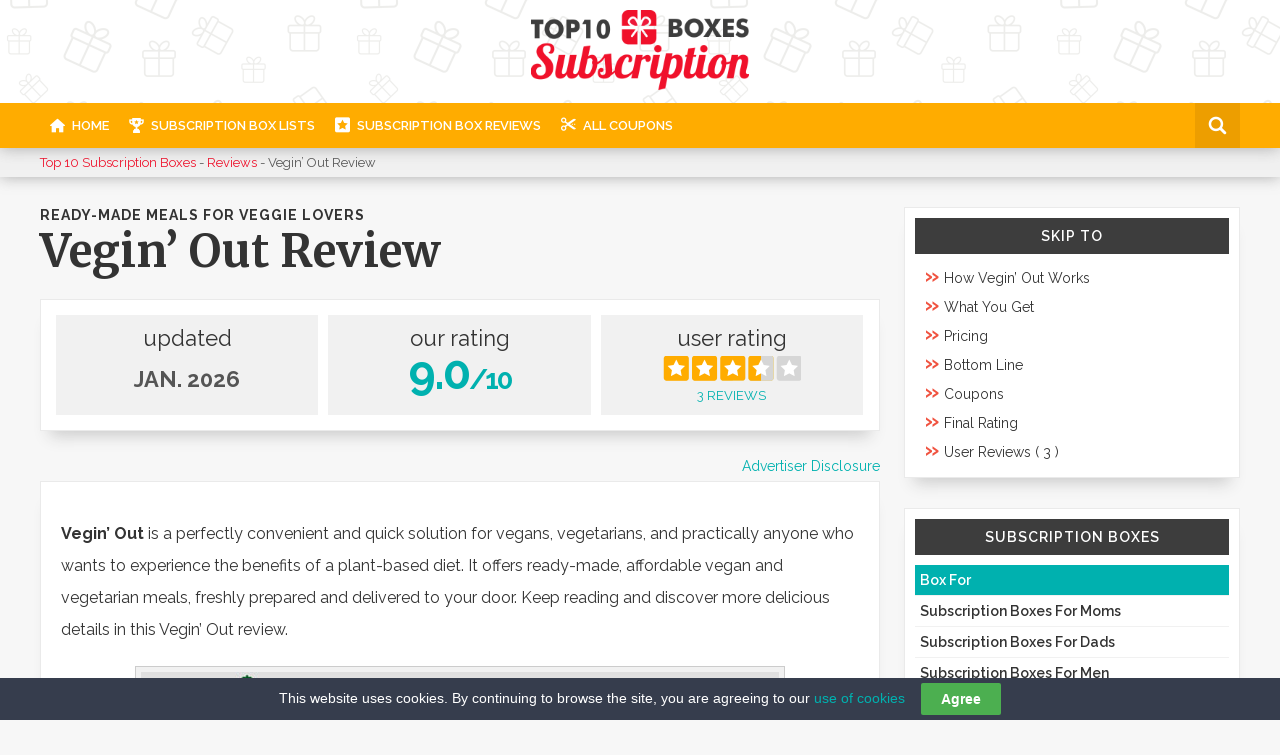

--- FILE ---
content_type: text/html; charset=UTF-8
request_url: https://www.top10subscriptionboxes.com/reviews/vegin-out-review/
body_size: 17952
content:
<!doctype html><html lang="en"><head><meta charset="UTF-8"><script data-cfasync="false" id="ao_optimized_gfonts_config">WebFontConfig={google:{families:["Merriweather:400,700","Raleway:400,600,700"] },classes:false, events:false, timeout:1500};</script><link rel="alternate" href="https://www.top10subscriptionboxes.com/reviews/vegin-out-review/" hreflang="x-default" /><meta name="viewport" content="width=device-width, initial-scale=1"><title> Vegin&#8217; Out Review (UPDATED Jan. 2026)</title>  <script defer src="[data-uri]"></script> <meta name="fo-verify" content="ac06a3ca-7112-408d-8b15-7a022eea4840"><meta name="p:domain_verify" content="62bd63bfd98a4aa9aa76035528924e55"/> <script defer src="[data-uri]"></script> <noscript></noscript> <script type='application/ld+json'>{
"@context":"https://schema.org",
"@type":"WebSite",
"url":"https://www.top10subscriptionboxes.com/",
"name":"Top 10 Subscription Boxes",
"description":"Top 10 Subscription Boxes is a smart shopper’s haven. Discover the best subscription boxes on the market and enjoy great convenience and the best prices!",
"potentialAction" : {
"@type" : "SearchAction",
"target" : "https://www.top10subscriptionboxes.com/?s={search_term}",
"query-input" : "required name=search_term"
}
}</script> <script type='application/ld+json'>{
"@context":"https://schema.org",
"@type":"Organization",
"url":"https://www.top10subscriptionboxes.com/",
"name":"Top 10 Subscription Boxes",
"sameAs":[ "https://www.facebook.com/Top-10-Subscription-Boxes-119624988706083/", "https://www.pinterest.com/top10subscriptionboxes/boards/"],
"logo":"https://www.top10subscriptionboxes.com/wp-content/uploads/2017/09/top10subcriptionboxeslogo.png"
}</script> <meta name='robots' content='max-image-preview:large' /><link rel='dns-prefetch' href='//ajax.googleapis.com' /><link href='https://fonts.gstatic.com' crossorigin='anonymous' rel='preconnect' /><link href='https://ajax.googleapis.com' rel='preconnect' /><link href='https://fonts.googleapis.com' rel='preconnect' /><link rel='stylesheet' id='wp-block-library-css'  href='https://www.top10subscriptionboxes.com/wp-includes/css/dist/block-library/style.min.css' type='text/css' media='all' /><link rel='stylesheet' id='cookie-law-bar-css-css'  href='https://www.top10subscriptionboxes.com/wp-content/cache/autoptimize/css/autoptimize_single_01db4a15cb566022a9b6cf7a2f0e6e91.css' type='text/css' media='all' /><link rel='stylesheet' id='style-css'  href='https://www.top10subscriptionboxes.com/wp-content/cache/autoptimize/css/autoptimize_single_5db425a4ec5792fde7e081bddae3bd56.css' type='text/css' media='all' /> <script src="https://ajax.googleapis.com/ajax/libs/jquery/1/jquery.min.js" defer="defer" type="text/javascript"></script> <script defer type='text/javascript' src='https://www.top10subscriptionboxes.com/wp-content/cache/autoptimize/js/autoptimize_single_297ece1ef6531474ade1f48e8f57bd39.js' id='cookie-law-bar-js-js'></script> <script defer id="custom-script-js-extra" src="[data-uri]"></script> <script defer type='text/javascript' src='https://www.top10subscriptionboxes.com/wp-content/cache/autoptimize/js/autoptimize_single_b272dd82727cba545c1abb421ddcac05.js' id='custom-script-js'></script> <script src="https://ajax.googleapis.com/ajax/libs/webfont/1.6.26/webfont.js" defer="defer" type="text/javascript"></script> <link rel="https://api.w.org/" href="https://www.top10subscriptionboxes.com/wp-json/" /><link rel="canonical" href="https://www.top10subscriptionboxes.com/reviews/vegin-out-review/" /><link rel='shortlink' href='https://www.top10subscriptionboxes.com/?p=139' /><link rel="alternate" type="application/json+oembed" href="https://www.top10subscriptionboxes.com/wp-json/oembed/1.0/embed?url=https%3A%2F%2Fwww.top10subscriptionboxes.com%2Freviews%2Fvegin-out-review%2F" /><link rel="alternate" type="text/xml+oembed" href="https://www.top10subscriptionboxes.com/wp-json/oembed/1.0/embed?url=https%3A%2F%2Fwww.top10subscriptionboxes.com%2Freviews%2Fvegin-out-review%2F&#038;format=xml" />  <script defer src="https://www.googletagmanager.com/gtag/js?id=G-NCWRTH2MRW"></script> <script defer src="[data-uri]"></script><link rel="apple-touch-icon" sizes="180x180" href="https://www.top10subscriptionboxes.com/wp-content/themes/subscription-boxes/images/icons/apple-touch-icon.png"><link rel="icon" type="image/png" sizes="32x32" href="https://www.top10subscriptionboxes.com/wp-content/themes/subscription-boxes/images/icons/favicon-32x32.png"><link rel="icon" type="image/png" sizes="16x16" href="https://www.top10subscriptionboxes.com/wp-content/themes/subscription-boxes/images/icons/favicon-16x16.png"><link rel="manifest" href="https://www.top10subscriptionboxes.com/wp-content/themes/subscription-boxes/images/icons/manifest.json"><link rel="mask-icon" href="https://www.top10subscriptionboxes.com/wp-content/themes/subscription-boxes/images/icons/safari-pinned-tab.svg" color="#ee3c35"><link rel="shortcut icon" href="https://www.top10subscriptionboxes.com/wp-content/themes/subscription-boxes/images/icons/favicon.ico"><meta name="msapplication-config" content="https://www.top10subscriptionboxes.com/wp-content/themes/subscription-boxes/images/icons/browserconfig.xml"><meta name="theme-color" content="#ffffff"><script data-cfasync="false" id="ao_optimized_gfonts_webfontloader">(function() {var wf = document.createElement('script');wf.src='https://ajax.googleapis.com/ajax/libs/webfont/1/webfont.js';wf.type='text/javascript';wf.async='true';var s=document.getElementsByTagName('script')[0];s.parentNode.insertBefore(wf, s);})();</script></head><body class="reviews-template-default single single-reviews postid-139"> <input type="hidden" id="hidLocation" value="http://top.top10subscriptionboxes.com/"/> <noscript><iframe src="https://www.googletagmanager.com/ns.html?id=GTM-P7ZFZ7H"
height="0" width="0" style="display:none;visibility:hidden"></iframe></noscript><div id="page"><div id="mobmenu"><nav class="menu-mobile-menu-container"><ul id="mobile-menu" class="menu notlist"><li id="menu-item-720" class="mobmenuclose menu-item menu-item-type-custom menu-item-object-custom menu-item-720"><a href="#">Close Menu</a></li><li id="menu-item-18" class="mhome menu-item menu-item-type-custom menu-item-object-custom menu-item-home menu-item-18"><a href="https://www.top10subscriptionboxes.com/">Home</a></li><li id="menu-item-419" class="mranking menu-item menu-item-type-post_type_archive menu-item-object-rankings menu-item-419"><a href="https://www.top10subscriptionboxes.com/rankings/">Subscription Box Lists</a></li><li id="menu-item-418" class="mreviews menu-item menu-item-type-post_type_archive menu-item-object-reviews menu-item-418"><a href="https://www.top10subscriptionboxes.com/reviews/">Subscription Box Reviews</a></li></ul></nav></div><div id="sitewrap"><header><div class="wrapper"> <a id="logo" href="https://www.top10subscriptionboxes.com" title="Top 10 Subscription Boxes"> <img src="https://www.top10subscriptionboxes.com/wp-content/uploads/2017/09/top10subcriptionboxeslogo.png" alt="Top 10 Subscription Boxes" /> </a></div><nav id="menu-full"><div class="wrapper"> <a href="#" class="mobbutton">MENU</a><nav itemscope itemtype="http://schema.org/SiteNavigationElement"><ul id="main-menu" class="menu notlist left"><li id="menu-item-17" class="mhome menu-item menu-item-type-custom menu-item-object-custom menu-item-home menu-item-17"><a href="https://www.top10subscriptionboxes.com/" itemprop="url"><span itemprop="name">Home</span></a></li><li id="menu-item-411" class="mranking menu-item menu-item-type-post_type_archive menu-item-object-rankings menu-item-411"><a href="https://www.top10subscriptionboxes.com/rankings/" itemprop="url"><span itemprop="name">Subscription Box Lists</span></a></li><li id="menu-item-412" class="mreviews menu-item menu-item-type-post_type_archive menu-item-object-reviews menu-item-412"><a href="https://www.top10subscriptionboxes.com/reviews/" itemprop="url"><span itemprop="name">Subscription Box Reviews</span></a></li><li id="menu-item-697" class="mcoupons menu-item menu-item-type-post_type_archive menu-item-object-coupons menu-item-697"><a href="https://www.top10subscriptionboxes.com/coupons/" itemprop="url"><span itemprop="name">All Coupons</span></a></li></ul></nav><div id="socialwrap"></div><div id="search-wrap"><div id="searchbutton"></div><div id="search-form"><form method="get" id="searchform" action="https://www.top10subscriptionboxes.com/"><meta itemprop="target" content="https://www.top10mealdeliveryservices.com/?s={s}"/> <input type="text" id="s" value="Search..." required name="s"  onfocus='if (this.value == "Search...") { this.value = ""; }' onblur='if (this.value == "") { this.value = "Search..."; }' /> <input type="submit" id="searchsubmit" value="Search" /></form></div></div></div></nav></header><div class="breadcrumbs" typeof="BreadcrumbList" vocab="http://schema.org/"><div class="breadcrumbs-inner"><div class="wrapper"> <span property="itemListElement" typeof="ListItem"><a property="item" typeof="WebPage" title="Go to Top 10 Subscription Boxes." href="https://www.top10subscriptionboxes.com" class="home"><span property="name">Top 10 Subscription Boxes</span></a><meta property="position" content="1"></span> - <span property="itemListElement" typeof="ListItem"><a property="item" typeof="WebPage" title="Go to Reviews." href="https://www.top10subscriptionboxes.com/reviews/" class="archive post-reviews-archive"><span property="name">Reviews</span></a><meta property="position" content="2"></span> - <span class="post post-reviews current-item">Vegin&#8217; Out Review</span></div></div></div><div class="clearfix"><div class="wrapper"><main class="offer1" itemscope itemtype="http://schema.org/Review"> <a name="index"></a><article class="offer1"><div id="header"><div id="single-catchline">Ready-Made Meals For Veggie Lovers</div><h1 class="post-title"> <span>Vegin&#8217; Out Review <small>- UPDATED Jan 2026</small></span></h1><div id="reviewintro"><div class="introbox" id="introprice"><div class="introbox-inner"><div class="listprice"><div class="listratingtext">UPDATED</div><div class="introupdated"><span>Jan. 2026</span></div></div></div></div><div class="introbox" id="introourrating"><div class="introbox-inner"><div class="listratingtext">OUR RATING</div><div class="ourrating">9.0<small>/10</small></div></div></div><div class="introbox" id="introuserrating"><div class="introbox-inner"><div class="listratingtext">USER RATING</div><div class="listratingstars"><a href="#subur"><div class="ratingstars" id="stars-35"></div></a></div><div class="listratingrevnum"><a href="#subur">3 Reviews</a></div></div></div></div><div id="disclosure"><div id="disclosurelink">Advertiser Disclosure</div><div id="disclosuretext"> Top10SubscriptionBoxes.com is an independent website supported by referral fees of certain sites ranked on this site. Our site receives compensation from some of the subscription box sites whose products we present here. Compensation we receive impacts the ranking of the products. Other factors such as quality of the products, our own opinions etc. may impact the ranking as well. Top10SubscriptionBoxes cannot and does not present information about every subscription box available for purchase. <a href="#" class="close">Close</a></div></div></div><div class="srsection"><div itemprop="reviewBody"><p><strong>Vegin’ Out</strong> is a perfectly convenient and quick solution for vegans, vegetarians, and practically anyone who wants to experience the benefits of a plant-based diet. It offers ready-made, affordable vegan and vegetarian meals, freshly prepared and delivered to your door. Keep reading and discover more delicious details in this Vegin’ Out review.</p><div class="figure"><img loading="lazy" class="aligncenter size-full wp-image-143" src="https://www.top10subscriptionboxes.com/wp-content/uploads/2017/05/Vegin-Out-Homepage.jpg" alt="Vegin' Out Homepage" width="650" height="313" srcset="https://www.top10subscriptionboxes.com/wp-content/uploads/2017/05/Vegin-Out-Homepage.jpg 650w, https://www.top10subscriptionboxes.com/wp-content/uploads/2017/05/Vegin-Out-Homepage-300x144.jpg 300w" sizes="(max-width: 650px) 100vw, 650px" /></div><p><div class="visitouter clearfix"><div class="visitsite"><a href="https://www.top10subscriptionboxes.com/visit/vegin-out/?lpid=139" target="_blank" rel="nofollow sponsored" class="button visit outbound" data-offer="Vegin' Out" data-loc="incontent-button"><span class="outbound" data-offer="Vegin' Out" data-loc="incontent-button">Visit Website</span></a></div></div></p> <a class='incanc' name="sub1"></a><h2>How Vegin’ Out Works</h2><p>Vegin’ Out delivers professionally cooked vegan meals to your home or office every week. All you need to do is decide how many meals you want to receive (a single or a double order) and check if you like all the dishes on the current menu. If there is a dish you do not particularly like, you can remove it from your order and substitute it with another dish. Once you make your choice, all you have to do is wait for your delicious veggie-packed meals to arrive.</p><p><strong><img loading="lazy" class="alignleft size-medium wp-image-146" src="https://www.top10subscriptionboxes.com/wp-content/uploads/2017/05/How-Vegin-Out-Works-300x187.jpg" alt="How Vegin’ Out Works" width="300" height="187" /></strong></p><p><strong>Subscribing to Vegin’ Out is free</strong> – you only pay for your weekly deliveries of delicious vegan dishes. If you want to cancel your order, you should do so before 8 a.m. on Sunday before your Monday delivery in order to receive a full refund. For cancellations made after that time, you can only receive a 50% refund.</p><p>Vegin’ Out meals come with a satisfaction guarantee. If you are not satisfied with your order, you should notify the company up to <strong>2 days after you have received your food</strong> (Wednesday at noon) and you can get a full refund or a meal replacement.<strong>        </strong></p><p>If you need help or want to get a better grasp of how Vegin’ Out works, you can check out the comprehensive FAQ section. If this does not help you get the answers you need, you can get in touch with the Vegin’ Out staff by filling out a form in the Contact section of the website. The company also accepts orders via phone.</p> <a class='incanc' name="sub2"></a><h2>What Makes Vegin’ Out Different<strong><br /> </strong></h2><p><strong>Vegin’ Out</strong> is one of the rare 100% vegan meal delivery services currently on the market. It uses nothing but the freshest ingredients available, organic whenever possible <strong>(85% on average)</strong>. No eggs, dairy, meat, honey, and calcium caseinate are ever used when making the dishes. The meals are cooked by a professional chef, allowing you to enjoy restaurant-grade meals in the comfort of your own home.</p><p>You can customize your box by replacing one meal for another one available on the current menu or stating your wishes in the special request box while ordering. You can ask the chef to exclude certain ingredients you wish to avoid or request a gluten-free, soy-free or nut-free version of a menu item.</p><div class="figure"><img loading="lazy" class="aligncenter size-full wp-image-144" src="https://www.top10subscriptionboxes.com/wp-content/uploads/2017/05/What-Makes-Vegin-Out-Different.jpg" alt="What Makes Vegin’ Out Different " width="650" height="434" srcset="https://www.top10subscriptionboxes.com/wp-content/uploads/2017/05/What-Makes-Vegin-Out-Different.jpg 650w, https://www.top10subscriptionboxes.com/wp-content/uploads/2017/05/What-Makes-Vegin-Out-Different-300x200.jpg 300w, https://www.top10subscriptionboxes.com/wp-content/uploads/2017/05/What-Makes-Vegin-Out-Different-420x280.jpg 420w, https://www.top10subscriptionboxes.com/wp-content/uploads/2017/05/What-Makes-Vegin-Out-Different-240x160.jpg 240w" sizes="(max-width: 650px) 100vw, 650px" /></div><p>Vegin’ Out strives to provide you with maximum variety, so you never get tired of its offer. The menus are repeated once every 8 weeks, so if you order from this company every week, you eat the same meals only 6 times per year.</p><p>If you are wondering whether Vegin’ Out can help you shed some extra pounds, the answer is maybe. While it does not offer a specialized, certified weight loss program, if you only eat Vegin’ Out meals, one portion per meal, and steer clear of any unhealthy snacks, chances are that you are going to lose some weight. However, there is more to weight loss than just a healthy diet and you should also try to work out regularly for better results.</p><p>If you like what Vegin’ Out offers and want to share the news, you can refer a friend. If your friends state that you referred them and order from Vegin’ Out, you can get a <strong>$25 discount</strong> on your next order. This discount applies for every successful referral.</p><p><div class="visitouter clearfix"><div class="visitsite"><a href="https://www.top10subscriptionboxes.com/visit/vegin-out/?lpid=139" target="_blank" rel="nofollow sponsored" class="button visit outbound" data-offer="Vegin' Out" data-loc="incontent-button"><span class="outbound" data-offer="Vegin' Out" data-loc="incontent-button">Visit Website</span></a></div></div></p> <a class='incanc' name="sub3"></a><h2>What You Get</h2><p>A single weekly delivery from Vegin’ Out contains three 24 oz vegetarian vegan entrées, four 16 oz vegetarian vegan side dishes, one 32 oz vegetarian vegan soup, and 5 vegan cookies. If you want more food, you can opt for a double order (twice as much of everything) or order additional vegan entrées, sides, cookies, and salad dressings. Double orders can help you save around <strong>10% on your deliveries.</strong></p> <a class='incanc' name="sub4"></a><h2>Gift Options<strong><br /> </strong></h2><p>Vegin’ Out allows you to purchase instant gifts for the veggie lovers in your life. You can send gift certificates that can be exchanged for single or double weekly vegan meal orders. You can send someone a birthday, celebration, Christmas or just because gift certificate.</p><p>For deliveries in Los Angeles, the price of a single order gift is <strong>$127.99</strong> and a double order gift costs <strong>$234.99</strong>. For deliveries in Southern and Northern California, the prices are <strong>$145.99</strong> for a single order and <strong>$269.99</strong> for a double order. Out-of-state, nationwide deliveries cost <strong>$189.99</strong> for a single order and <strong>$360.98</strong> for a double order. Gift certificates are not refundable.</p><p><div class="visitouter clearfix"><div class="visitsite"><a href="https://www.top10subscriptionboxes.com/visit/vegin-out/?lpid=139" target="_blank" rel="nofollow sponsored" class="button visit outbound" data-offer="Vegin' Out" data-loc="incontent-button"><span class="outbound" data-offer="Vegin' Out" data-loc="incontent-button">Visit Website</span></a></div></div></p> <a class='incanc' name="sub5"></a><h2>Pricing</h2><p>With Vegin’ Out, there are no hidden costs and the company is completely transparent when it comes to pricing. The price of your weekly delivery depends on your location.</p><p>Single orders cost<strong> $127.99</strong> for deliveries in LA, <strong>$145.99</strong> for Southern California, and<strong> $189.99</strong> for Northern California and nationwide shipping. Double orders cost <strong>$234.99</strong> for deliveries in LA,<strong> $259.99</strong> for Southern California, and <strong>$360.98</strong> for deliveries within Northern California and nationwide. An additional vegetarian vegan entrée costs <strong>$13</strong>, additional vegetarian vegan sides cost <strong>$11</strong> each, vegan cookies cost $ per bag while additional salad dressings cost $0.50 each. All costs are included in the prices listed above.</p><div class="figure"><img loading="lazy" class="aligncenter size-full wp-image-145" src="https://www.top10subscriptionboxes.com/wp-content/uploads/2017/05/Vegin-Out-Pricing.jpg" alt="Vegin Out Pricing" width="650" height="291" srcset="https://www.top10subscriptionboxes.com/wp-content/uploads/2017/05/Vegin-Out-Pricing.jpg 650w, https://www.top10subscriptionboxes.com/wp-content/uploads/2017/05/Vegin-Out-Pricing-300x134.jpg 300w" sizes="(max-width: 650px) 100vw, 650px" /></div><ul class="boxinfo"><li>Price: <strong>$127.99</strong></li><li>Shipping cost: <strong>$13.00</strong></li><li>Ships from: <strong>United States</strong></li><li>Ships to: <strong>United States</strong></li></ul> <a class='incanc' name="sub6"></a><h2>Delivery<strong><br /> </strong></h2><p>As we have mentioned before in this Vegin’ Out review, this company <strong>offers nationwide shipping</strong> (they do not deliver to Alaska and Hawaii) via FedEx. All orders shipped to Northern California and out of state are safely packaged in an insulated cooler box containing dry ice, with the freshness of the meals preserved by vacuum sealed bags. Once you receive your meals, be sure to put them in the fridge immediately, so they stay fresh until you decide to enjoy them.</p><p>Deliveries are made within 2-5 business days after you place your order. You do not have to sign for your delivery. If you are not at home, the driver can place your box somewhere safe, so it can sit patiently outside your home until you return. If there is no safe place where the food can be left, a redelivery is scheduled, with an additional $15-20 fee.</p><div class="prosconswrap"><div class="pros"><div class="pctitle">Pros</div><div class="pros-inner"><ul><li>All menu items 100% vegan</li><li>Fresh, clean, 85% organic ingredients</li><li>Customization options</li><li>Additional items available</li><li>10% discount on double orders</li><li>Referral program</li></ul><p></div></div><div class="cons"><div class="pctitle">Cons</div><div class="cons-inner"></p><ul><li>Only 8 meals on the menu</li><li>Expensive nationwide shipping</li><li>Does not ship to Hawaii and Alaska</li></ul><p></div></div></div></p><div id="bottom-line"></p> <a class='incanc' name="sub7"></a><h2>Bottom Line</h2><p>Vegin’ Out is definitely one of the best vegan options on the market. All items on its menu are completely vegan-friendly, the ingredients are fresh, and the meals are cooked by a pro chef and delivered straight to your doorstep. You can customize your order, avoid ingredients you need or want to avoid, receive only the meals you like, and order additional items of your choice. You get to enjoy maximum convenience and amazing ready-made meals at a reasonable price, together with the luxury of spending less time in the kitchen and more time doing the things you love.</p><p></div><p><br /><div class="visitouter clearfix"><div class="visitsite"><a href="https://www.top10subscriptionboxes.com/visit/vegin-out/?lpid=139" target="_blank" rel="nofollow sponsored" class="button visit outbound" data-offer="Vegin' Out" data-loc="incontent-button"><span class="outbound" data-offer="Vegin' Out" data-loc="incontent-button">Visit Website</span></a></div></div></p></div></div></article><div class="srsection"><div id="our-rating"> <a class="incanc" name="subor"></a><h2 class="subtitle">Vegin' Out Rating</h2><p>Our ratings are the result of an objective and independent evaluation of Vegin' Out, generating the final rating that reflects the overall quality of the product. Ratings may change as the service changes.</p><div id="our-rating-wrap"><table id="sidebartable" cellpadding="0" cellspacing="0"><tr><td align="right" width="150" class="tlabel">Quality</td><td><div class="ratingstars" id="stars-5"></div></td></tr><tr><td align="right" class="tlabel">Variety</td><td><div class="ratingstars" id="stars-45"></div></td></tr><tr><td align="right" class="tlabel">Gift Options</td><td><div class="ratingstars" id="stars-35"></div></td></tr><tr><td align="right" class="tlabel">Customer Care</td><td><div class="ratingstars" id="stars-4"></div></td></tr><tr><td align="right" class="tlabel">Value For Money</td><td><div class="ratingstars" id="stars-45"></div></td></tr><tr><td align="right" class="tlabel">Overall Experience</td><td><div class="ratingstars" id="stars-45"></div></td></tr><tr><td align="right" class="finalrating tlabel">Final Rating</td><td id="ratingnumside" class="finalrating">9.0<small>/10</small></td></tr></table></div></div><div class="visitouter clearfix"><div class="visitsite"><a href="https://www.top10subscriptionboxes.com/visit/vegin-out/?lpid=139" target="_blank" rel="nofollow sponsored" class="button visit outbound" data-offer="Vegin' Out" data-loc="incontent-button"><span class="outbound" data-offer="Vegin' Out" data-loc="incontent-button">Visit Website</span></a></div></div></div><div class="srsection"><h2 class="subtitle">User Reviews (3)</h2> <a class="incanc" name="subur"></a><div id="ursummary"><div id="ursummary-num"><div class="ratingstars stars-35"></div></div><div id="ursummary-text">Vegin' Out customer rating based on <b>3 user reviews</b>.</div></div><p id="urintro">The Vegin' Out reviews listed below reflect the opinions and experiences of real users and are in no way influenced by the company reviewed here. Before publishing each review, our team checks whether it was submitted by an actual user in an effort to prevent false or spammy reviews.</p><div id="comments" class="comments-area"><ol class="comment-list"><li class="comment byuser comment-author-sbadmin even thread-even depth-1" id="comment-8"><div id="div-comment-8" class="comment-body"><div class="user-stars"><div class="ratingstars stars-4"></div></div><div class="user-name">Rob Waits | July 13, 2017</div><div class="user-review"><p>Sometimes great, sometimes meh.</p></div><div class="reply"><a rel='nofollow' class='comment-reply-link' href='https://www.top10subscriptionboxes.com/reviews/vegin-out-review/?replytocom=8#respond' data-commentid="8" data-postid="139" data-belowelement="div-comment-8" data-respondelement="respond" data-replyto="Reply to Rob Waits" aria-label='Reply to Rob Waits'>Reply</a></div></div></li></li><li class="comment byuser comment-author-sbadmin odd alt thread-odd thread-alt depth-1" id="comment-7"><div id="div-comment-7" class="comment-body"><div class="user-stars"><div class="ratingstars stars-4"></div></div><div class="user-name">Gordon Laird | April 2, 2017</div><div class="user-review"><p>Good food, not enough variety for my taste.</p></div><div class="reply"><a rel='nofollow' class='comment-reply-link' href='https://www.top10subscriptionboxes.com/reviews/vegin-out-review/?replytocom=7#respond' data-commentid="7" data-postid="139" data-belowelement="div-comment-7" data-respondelement="respond" data-replyto="Reply to Gordon Laird" aria-label='Reply to Gordon Laird'>Reply</a></div></div></li></li><li class="comment byuser comment-author-sbadmin even thread-even depth-1" id="comment-6"><div id="div-comment-6" class="comment-body"><div class="user-stars"><div class="ratingstars stars-3"></div></div><div class="user-name">Anna Thompson | February 21, 2017</div><div class="user-review"><p>The food is pretty good, but I’m not too happy about how they deal with special requests. What’s the point if they’re simply gonna say they can’t make it happen most of the time.</p></div><div class="reply"><a rel='nofollow' class='comment-reply-link' href='https://www.top10subscriptionboxes.com/reviews/vegin-out-review/?replytocom=6#respond' data-commentid="6" data-postid="139" data-belowelement="div-comment-6" data-respondelement="respond" data-replyto="Reply to Anna Thompson" aria-label='Reply to Anna Thompson'>Reply</a></div></div></li></li></ol><div id="respond" class="comment-respond"><h3 class="subtitle"><span>Leave a review</span><a rel="nofollow" id="cancel-comment-reply-link" href="/reviews/vegin-out-review/#respond" style="display:none;">Cancel reply</a></h3><form action="https://www.top10subscriptionboxes.com/wp-comments-post.php" method="post" id="commentform" class="comment-form"><p id="urintro">Your email address will not be published.</p><p class="comment-form-author"><label for="author">Name <span class="required">*</span></label> <input id="author" name="author" type="text" value="" size="30" maxlength="245" required='required' /></p><p class="comment-form-email"><label for="email">Email <span class="required">*</span></label> <input id="email" name="email" type="text" value="" size="30" maxlength="100" required='required' /></p> <label for="comment" id="yrlabel">Your Review</label><textarea name="comment" aria-required="true"></textarea><div id="acf-form-data" class="acf-hidden"> <input type="hidden" id="_acf_screen" name="_acf_screen" value="comment"/><input type="hidden" id="_acf_post_id" name="_acf_post_id" value="0"/><input type="hidden" id="_acf_validation" name="_acf_validation" value="1"/><input type="hidden" id="_acf_nonce" name="_acf_nonce" value="582acb37a3"/><input type="hidden" id="_acf_changed" name="_acf_changed" value="0"/></div><div class="acf-comment-fields acf-fields -clear"><div class="acf-field acf-field-select acf-field-5e95799e30678" data-name="urrating" data-type="select" data-key="field_5e95799e30678"><div class="acf-label"> <label for="acf-field_5e95799e30678">Comment Rating</label></div><div class="acf-input"> <select id="acf-field_5e95799e30678" class="" name="acf[field_5e95799e30678]" data-ui="0" data-ajax="0" data-multiple="0" data-placeholder="Select" data-allow_null="0"><option value="1">1 star</option><option value="2">2 stars</option><option value="3">3 stars</option><option value="4">4 stars</option><option value="5" selected="selected" data-i="0">5 stars</option></select></div></div></div><p class="form-submit"><input name="submit" type="submit" id="submit" class="submit" value="Submit Review" /> <input type='hidden' name='comment_post_ID' value='139' id='comment_post_ID' /> <input type='hidden' name='comment_parent' id='comment_parent' value='0' /></p><p style="display: none;"><input type="hidden" id="akismet_comment_nonce" name="akismet_comment_nonce" value="97c7fb8fc4" /></p><p style="display: none !important;" class="akismet-fields-container" data-prefix="ak_"><label>&#916;<textarea name="ak_hp_textarea" cols="45" rows="8" maxlength="100"></textarea></label><input type="hidden" id="ak_js_1" name="ak_js" value="100"/><script defer src="[data-uri]"></script></p></form></div></div></div><div class="srsection"> <a class="incanc" name="subpromo"></a><h2 class="subtitle">Vegin' Out Coupons</h2><p>We found 0 verified Vegin' Out promo codes for January, 2026.</p><div id="couponform"><h2>There’s no Vegin' Out coupons or discounts right now.</h2></div><div class="visitouter clearfix"><div class="visitsite"><a href="https://www.top10subscriptionboxes.com/visit/vegin-out/?lpid=139" target="_blank" rel="nofollow sponsored" class="button visit outbound" data-offer="Vegin' Out" data-loc="incontent-button"><span class="outbound" data-offer="Vegin' Out" data-loc="incontent-button">Visit Website</span></a></div></div></div> <a class="btt" href="#index">&uarr; Back to top</a><div class="srsection"><h2 class="subtitle">Other boxes you might like</h2><div class="belowfeat belowfeat1"><div class="belowfeatinner clearfix"><div class="belowrating">9.6<span>OUR RATING</span></div><div class="belowlogo"> <img width="300" height="200" src="https://www.top10subscriptionboxes.com/wp-content/uploads/2019/07/Plum-Deluxe-Box-300x200.jpg" class="attachment-medium size-medium wp-post-image" alt="" loading="lazy" srcset="https://www.top10subscriptionboxes.com/wp-content/uploads/2019/07/Plum-Deluxe-Box-300x200.jpg 300w, https://www.top10subscriptionboxes.com/wp-content/uploads/2019/07/Plum-Deluxe-Box-240x160.jpg 240w, https://www.top10subscriptionboxes.com/wp-content/uploads/2019/07/Plum-Deluxe-Box.jpg 420w" sizes="(max-width: 300px) 100vw, 300px" /></div><div id="belowfeattext"> <a class="belowname outbound" href="https://www.top10subscriptionboxes.com/visit/plum-deluxe?lpid=139" target="_blank" rel="nofollow sponsored" data-offer="Vegin' Out" data-loc="top3below-name">Plum Deluxe</a></div></div></div><div class="belowfeat belowfeat2"><div class="belowfeatinner clearfix"><div class="belowrating">9.0<span>OUR RATING</span></div><div class="belowlogo"> <img width="300" height="200" src="https://www.top10subscriptionboxes.com/wp-content/uploads/2019/06/Fuego-Box-box-300x200.jpg" class="attachment-medium size-medium wp-post-image" alt="Fuego Box" loading="lazy" srcset="https://www.top10subscriptionboxes.com/wp-content/uploads/2019/06/Fuego-Box-box-300x200.jpg 300w, https://www.top10subscriptionboxes.com/wp-content/uploads/2019/06/Fuego-Box-box-240x160.jpg 240w, https://www.top10subscriptionboxes.com/wp-content/uploads/2019/06/Fuego-Box-box.jpg 420w" sizes="(max-width: 300px) 100vw, 300px" /></div><div id="belowfeattext"> <a class="belowname outbound" href="https://www.top10subscriptionboxes.com/visit/fuego-box?lpid=139" target="_blank" rel="nofollow sponsored"  data-offer="Vegin' Out" data-loc="top3below-name">Fuego Box </a></div></div></div><div class="belowfeat belowfeat3"><div class="belowfeatinner clearfix"><div class="belowrating">6.9<span>OUR RATING</span></div><div class="belowlogo"> <img width="300" height="200" src="https://www.top10subscriptionboxes.com/wp-content/uploads/2017/10/SnackSack-box-image-300x200.jpg" class="attachment-medium size-medium wp-post-image" alt="SnackSack box image" loading="lazy" srcset="https://www.top10subscriptionboxes.com/wp-content/uploads/2017/10/SnackSack-box-image-300x200.jpg 300w, https://www.top10subscriptionboxes.com/wp-content/uploads/2017/10/SnackSack-box-image-240x160.jpg 240w, https://www.top10subscriptionboxes.com/wp-content/uploads/2017/10/SnackSack-box-image.jpg 420w" sizes="(max-width: 300px) 100vw, 300px" /></div><div id="belowfeattext"> <a class="belowname outbound" href="https://www.top10subscriptionboxes.com/visit/snack-sack?lpid=139" target="_blank" rel="nofollow sponsored"  data-offer="Vegin' Out" data-loc="top3below-name">SnackSack</a></div></div></div></div><div class="srsection"><h2 class="subtitle">Vegin' Out Is Featured On</h2><ul id="laimage" class="notlist"><li><div class="laimg"><a href="https://www.top10subscriptionboxes.com/rankings/best-subscription-boxes-for-dads/" title="Best Subscription Boxes For Dads"><img width="820" height="547" src="https://www.top10subscriptionboxes.com/wp-content/uploads/2017/09/Best-Subscription-Boxes-For-Dads.jpg" class="attachment-sidebar-small size-sidebar-small wp-post-image" alt="Best Subscription Boxes For Dads" loading="lazy" srcset="https://www.top10subscriptionboxes.com/wp-content/uploads/2017/09/Best-Subscription-Boxes-For-Dads.jpg 820w, https://www.top10subscriptionboxes.com/wp-content/uploads/2017/09/Best-Subscription-Boxes-For-Dads-300x200.jpg 300w, https://www.top10subscriptionboxes.com/wp-content/uploads/2017/09/Best-Subscription-Boxes-For-Dads-768x512.jpg 768w, https://www.top10subscriptionboxes.com/wp-content/uploads/2017/09/Best-Subscription-Boxes-For-Dads-420x280.jpg 420w, https://www.top10subscriptionboxes.com/wp-content/uploads/2017/09/Best-Subscription-Boxes-For-Dads-240x160.jpg 240w" sizes="(max-width: 820px) 100vw, 820px" /></a></div><h3><a href="https://www.top10subscriptionboxes.com/rankings/best-subscription-boxes-for-dads/" title="Best Subscription Boxes For Dads">Best Subscription Boxes For Dads</a></h3></li><li><div class="laimg"><a href="https://www.top10subscriptionboxes.com/rankings/best-subscription-boxes-for-moms/" title="Best Subscription Boxes For Moms"><img width="820" height="547" src="https://www.top10subscriptionboxes.com/wp-content/uploads/2017/08/Best-Subscription-Boxes-For-Moms.jpg" class="attachment-sidebar-small size-sidebar-small wp-post-image" alt="Best Subscription Boxes For Moms" loading="lazy" srcset="https://www.top10subscriptionboxes.com/wp-content/uploads/2017/08/Best-Subscription-Boxes-For-Moms.jpg 820w, https://www.top10subscriptionboxes.com/wp-content/uploads/2017/08/Best-Subscription-Boxes-For-Moms-300x200.jpg 300w, https://www.top10subscriptionboxes.com/wp-content/uploads/2017/08/Best-Subscription-Boxes-For-Moms-768x512.jpg 768w, https://www.top10subscriptionboxes.com/wp-content/uploads/2017/08/Best-Subscription-Boxes-For-Moms-420x280.jpg 420w, https://www.top10subscriptionboxes.com/wp-content/uploads/2017/08/Best-Subscription-Boxes-For-Moms-240x160.jpg 240w" sizes="(max-width: 820px) 100vw, 820px" /></a></div><h3><a href="https://www.top10subscriptionboxes.com/rankings/best-subscription-boxes-for-moms/" title="Best Subscription Boxes For Moms">Best Subscription Boxes For Moms</a></h3></li><li><div class="laimg"><a href="https://www.top10subscriptionboxes.com/rankings/best-cheap-subscription-boxes/" title="Best Cheap Subscription Boxes"><img width="820" height="547" src="https://www.top10subscriptionboxes.com/wp-content/uploads/2017/08/Cheap-Subscription-Boxes-1.jpg" class="attachment-sidebar-small size-sidebar-small wp-post-image" alt="Cheap Subscription Boxes" loading="lazy" srcset="https://www.top10subscriptionboxes.com/wp-content/uploads/2017/08/Cheap-Subscription-Boxes-1.jpg 820w, https://www.top10subscriptionboxes.com/wp-content/uploads/2017/08/Cheap-Subscription-Boxes-1-300x200.jpg 300w, https://www.top10subscriptionboxes.com/wp-content/uploads/2017/08/Cheap-Subscription-Boxes-1-768x512.jpg 768w, https://www.top10subscriptionboxes.com/wp-content/uploads/2017/08/Cheap-Subscription-Boxes-1-420x280.jpg 420w, https://www.top10subscriptionboxes.com/wp-content/uploads/2017/08/Cheap-Subscription-Boxes-1-240x160.jpg 240w" sizes="(max-width: 820px) 100vw, 820px" /></a></div><h3><a href="https://www.top10subscriptionboxes.com/rankings/best-cheap-subscription-boxes/" title="Best Cheap Subscription Boxes">Best Cheap Subscription Boxes</a></h3></li><li><div class="laimg"><a href="https://www.top10subscriptionboxes.com/rankings/best-subscription-boxes-under-10/" title="Best Subscription Boxes Under $10"><img width="820" height="547" src="https://www.top10subscriptionboxes.com/wp-content/uploads/2017/08/Best-Under-10-Dollars-Subscripti-Boxes.jpg" class="attachment-sidebar-small size-sidebar-small wp-post-image" alt="Best Under 10 Dollars Subscripti Boxes" loading="lazy" srcset="https://www.top10subscriptionboxes.com/wp-content/uploads/2017/08/Best-Under-10-Dollars-Subscripti-Boxes.jpg 820w, https://www.top10subscriptionboxes.com/wp-content/uploads/2017/08/Best-Under-10-Dollars-Subscripti-Boxes-300x200.jpg 300w, https://www.top10subscriptionboxes.com/wp-content/uploads/2017/08/Best-Under-10-Dollars-Subscripti-Boxes-768x512.jpg 768w, https://www.top10subscriptionboxes.com/wp-content/uploads/2017/08/Best-Under-10-Dollars-Subscripti-Boxes-420x280.jpg 420w, https://www.top10subscriptionboxes.com/wp-content/uploads/2017/08/Best-Under-10-Dollars-Subscripti-Boxes-240x160.jpg 240w" sizes="(max-width: 820px) 100vw, 820px" /></a></div><h3><a href="https://www.top10subscriptionboxes.com/rankings/best-subscription-boxes-under-10/" title="Best Subscription Boxes Under $10">Best Subscription Boxes Under $10</a></h3></li><li><div class="laimg"><a href="https://www.top10subscriptionboxes.com/rankings/best-subscription-boxes-for-men/" title="Best Subscription Boxes For Men"><img width="820" height="547" src="https://www.top10subscriptionboxes.com/wp-content/uploads/2017/08/Best-Subscription-Boxes-Men.jpg" class="attachment-sidebar-small size-sidebar-small wp-post-image" alt="Best Subscription Boxes For Men" loading="lazy" srcset="https://www.top10subscriptionboxes.com/wp-content/uploads/2017/08/Best-Subscription-Boxes-Men.jpg 820w, https://www.top10subscriptionboxes.com/wp-content/uploads/2017/08/Best-Subscription-Boxes-Men-300x200.jpg 300w, https://www.top10subscriptionboxes.com/wp-content/uploads/2017/08/Best-Subscription-Boxes-Men-768x512.jpg 768w, https://www.top10subscriptionboxes.com/wp-content/uploads/2017/08/Best-Subscription-Boxes-Men-420x280.jpg 420w, https://www.top10subscriptionboxes.com/wp-content/uploads/2017/08/Best-Subscription-Boxes-Men-240x160.jpg 240w" sizes="(max-width: 820px) 100vw, 820px" /></a></div><h3><a href="https://www.top10subscriptionboxes.com/rankings/best-subscription-boxes-for-men/" title="Best Subscription Boxes For Men">Best Subscription Boxes For Men</a></h3></li><li><div class="laimg"><a href="https://www.top10subscriptionboxes.com/rankings/best-candy-subscription-boxes/" title="Best Candy Subscription Boxes"><img width="820" height="547" src="https://www.top10subscriptionboxes.com/wp-content/uploads/2017/06/Best-Candy-Subscription-Boxes.jpg" class="attachment-sidebar-small size-sidebar-small wp-post-image" alt="Best Candy Subscription Boxes" loading="lazy" srcset="https://www.top10subscriptionboxes.com/wp-content/uploads/2017/06/Best-Candy-Subscription-Boxes.jpg 820w, https://www.top10subscriptionboxes.com/wp-content/uploads/2017/06/Best-Candy-Subscription-Boxes-300x200.jpg 300w, https://www.top10subscriptionboxes.com/wp-content/uploads/2017/06/Best-Candy-Subscription-Boxes-768x512.jpg 768w, https://www.top10subscriptionboxes.com/wp-content/uploads/2017/06/Best-Candy-Subscription-Boxes-420x280.jpg 420w, https://www.top10subscriptionboxes.com/wp-content/uploads/2017/06/Best-Candy-Subscription-Boxes-240x160.jpg 240w" sizes="(max-width: 820px) 100vw, 820px" /></a></div><h3><a href="https://www.top10subscriptionboxes.com/rankings/best-candy-subscription-boxes/" title="Best Candy Subscription Boxes">Best Candy Subscription Boxes</a></h3></li><li><div class="laimg"><a href="https://www.top10subscriptionboxes.com/rankings/best-vegan-subscription-boxes/" title="Best Vegan Subscription Boxes"><img width="820" height="547" src="https://www.top10subscriptionboxes.com/wp-content/uploads/2017/06/Best-Vegan-Subscription-Boxes.jpg" class="attachment-sidebar-small size-sidebar-small wp-post-image" alt="" loading="lazy" srcset="https://www.top10subscriptionboxes.com/wp-content/uploads/2017/06/Best-Vegan-Subscription-Boxes.jpg 820w, https://www.top10subscriptionboxes.com/wp-content/uploads/2017/06/Best-Vegan-Subscription-Boxes-300x200.jpg 300w, https://www.top10subscriptionboxes.com/wp-content/uploads/2017/06/Best-Vegan-Subscription-Boxes-768x512.jpg 768w, https://www.top10subscriptionboxes.com/wp-content/uploads/2017/06/Best-Vegan-Subscription-Boxes-420x280.jpg 420w, https://www.top10subscriptionboxes.com/wp-content/uploads/2017/06/Best-Vegan-Subscription-Boxes-240x160.jpg 240w" sizes="(max-width: 820px) 100vw, 820px" /></a></div><h3><a href="https://www.top10subscriptionboxes.com/rankings/best-vegan-subscription-boxes/" title="Best Vegan Subscription Boxes">Best Vegan Subscription Boxes</a></h3></li><li><div class="laimg"><a href="https://www.top10subscriptionboxes.com/rankings/best-tea-subscription-boxes/" title="Best Tea Subscription Boxes"><img width="820" height="547" src="https://www.top10subscriptionboxes.com/wp-content/uploads/2017/06/Best-Tea-Subscription-Boxes.jpg" class="attachment-sidebar-small size-sidebar-small wp-post-image" alt="Best Tea Subscription Boxes" loading="lazy" srcset="https://www.top10subscriptionboxes.com/wp-content/uploads/2017/06/Best-Tea-Subscription-Boxes.jpg 820w, https://www.top10subscriptionboxes.com/wp-content/uploads/2017/06/Best-Tea-Subscription-Boxes-300x200.jpg 300w, https://www.top10subscriptionboxes.com/wp-content/uploads/2017/06/Best-Tea-Subscription-Boxes-768x512.jpg 768w, https://www.top10subscriptionboxes.com/wp-content/uploads/2017/06/Best-Tea-Subscription-Boxes-420x280.jpg 420w, https://www.top10subscriptionboxes.com/wp-content/uploads/2017/06/Best-Tea-Subscription-Boxes-240x160.jpg 240w" sizes="(max-width: 820px) 100vw, 820px" /></a></div><h3><a href="https://www.top10subscriptionboxes.com/rankings/best-tea-subscription-boxes/" title="Best Tea Subscription Boxes">Best Tea Subscription Boxes</a></h3></li><li><div class="laimg"><a href="https://www.top10subscriptionboxes.com/rankings/best-coffee-subscription-boxes/" title="Best Coffee Subscription Boxes"><img width="820" height="547" src="https://www.top10subscriptionboxes.com/wp-content/uploads/2017/06/Best-Coffee-Subscription-Boxes.jpg" class="attachment-sidebar-small size-sidebar-small wp-post-image" alt="Best Coffee Subscription Boxes" loading="lazy" srcset="https://www.top10subscriptionboxes.com/wp-content/uploads/2017/06/Best-Coffee-Subscription-Boxes.jpg 820w, https://www.top10subscriptionboxes.com/wp-content/uploads/2017/06/Best-Coffee-Subscription-Boxes-300x200.jpg 300w, https://www.top10subscriptionboxes.com/wp-content/uploads/2017/06/Best-Coffee-Subscription-Boxes-768x512.jpg 768w, https://www.top10subscriptionboxes.com/wp-content/uploads/2017/06/Best-Coffee-Subscription-Boxes-420x280.jpg 420w, https://www.top10subscriptionboxes.com/wp-content/uploads/2017/06/Best-Coffee-Subscription-Boxes-240x160.jpg 240w" sizes="(max-width: 820px) 100vw, 820px" /></a></div><h3><a href="https://www.top10subscriptionboxes.com/rankings/best-coffee-subscription-boxes/" title="Best Coffee Subscription Boxes">Best Coffee Subscription Boxes</a></h3></li></ul></div><div id="review-meta"> <span itemprop="itemReviewed" itemscope itemtype="http://schema.org/Product"><div id="meta-logo"><img itemprop="image" src="https://www.top10subscriptionboxes.com/wp-content/uploads/2017/05/Vegin-Out-offer-image.jpg" alt="Vegin' Out"></div><div id="meta-name"><span itemprop="name">Vegin' Out</span> Review</div><link itemprop="url" href="https://www.veginout.com/"><meta itemprop="description" content="Vegin’ Out is a vegan meal delivery service that offers delicious, professionally cooked meals made of nothing but the freshest, 100% vegan ingredients. If you are a hungry vegan with no time for cooking or simply want to give a plant-based diet a shot, check out this Vegin’ Out review and find out all about this company’s vegan subscription boxes."> <span itemprop="aggregateRating" itemscope itemtype="http://schema.org/AggregateRating"><meta itemprop="ratingValue" content="3.5"><meta itemprop="reviewCount" content="3"> </span> </span><meta itemprop="thumbnailUrl" content="https://www.top10subscriptionboxes.com/wp-content/uploads/2017/05/vegin-out-box-image.jpg"> <span itemprop="author" itemscope itemtype="http://schema.org/Organization"><meta itemprop="name" content="Top 10 Subscription Boxes"> </span><div id="meta-date">Updated :<meta itemprop="datePublished" content="2017-05-24"> <span itemprop="dateModified">2026-01-21</span></div><div id="meta-rating">Rating : <span itemprop="reviewRating" itemscope itemtype="http://schema.org/Rating"> <span itemprop="ratingValue">9.0</span>/<span itemprop="bestRating">10</span> </span></div></div></main><aside><ul class="notlist"><li id="toc_widget-2" class="widget widget_toc_widget"><h3 class="widget-title" id="ft-style2"><span>Skip To</span></h3><ul id="toc" class="notlist"><li class="toc"><a href="#sub1"><span><div>&raquo;</div>How Vegin’ Out Works</span></a></li><li class="toc"><a href="#sub2"><span><div>&raquo;</div>What You Get</span></a></li><li class="toc"><a href="#sub3"><span><div>&raquo;</div>Pricing</span></a></li><li class="toc"><a href="#sub4"><span><div>&raquo;</div>Bottom Line</span></a></li><li class="toc"><a href="#subpromo"><span><div>&raquo;</div>Coupons</span></a></li><li class="toc"><a href="#subor"><span><div>&raquo;</div>Final Rating</span></a></li><li class="toc"><a href="#subur"><span><div>&raquo;</div>User Reviews ( 3 )</span></a></li></ul></li><li id="nav_menu-3" class="widget widget_nav_menu"><h3 class="widget-title" id="ft-style2"><span>Subscription Boxes</span></h3><div class="menu-rankings-cm-container"><ul id="menu-rankings-cm" class="menu"><li id="menu-item-749" class="cmlabel menu-item menu-item-type-custom menu-item-object-custom menu-item-749"><a href="#">Box For</a></li><li id="menu-item-706" class="menu-item menu-item-type-post_type menu-item-object-rankings menu-item-706"><a href="https://www.top10subscriptionboxes.com/rankings/best-subscription-boxes-for-moms/">Subscription Boxes For Moms</a></li><li id="menu-item-704" class="menu-item menu-item-type-post_type menu-item-object-rankings menu-item-704"><a href="https://www.top10subscriptionboxes.com/rankings/best-subscription-boxes-for-dads/">Subscription Boxes For Dads</a></li><li id="menu-item-705" class="menu-item menu-item-type-post_type menu-item-object-rankings menu-item-705"><a href="https://www.top10subscriptionboxes.com/rankings/best-subscription-boxes-for-men/">Subscription Boxes For Men</a></li><li id="menu-item-703" class="cmlabel menu-item menu-item-type-custom menu-item-object-custom menu-item-703"><a href="#">Box Type</a></li><li id="menu-item-750" class="cmparent menu-item menu-item-type-taxonomy menu-item-object-subscription-box-type current-reviews-ancestor current-menu-parent current-reviews-parent menu-item-has-children menu-item-750"><a href="https://www.top10subscriptionboxes.com/subscription-box-type/food/">Food</a><ul class="sub-menu"><li id="menu-item-1381" class="menu-item menu-item-type-post_type menu-item-object-rankings menu-item-1381"><a href="https://www.top10subscriptionboxes.com/rankings/best-snack-subscription-boxes/">Snack Subscription Boxes</a></li><li id="menu-item-707" class="menu-item menu-item-type-post_type menu-item-object-rankings menu-item-707"><a href="https://www.top10subscriptionboxes.com/rankings/best-vegan-subscription-boxes/">Vegan Subscription Boxes</a></li><li id="menu-item-711" class="menu-item menu-item-type-post_type menu-item-object-rankings menu-item-711"><a href="https://www.top10subscriptionboxes.com/rankings/best-candy-subscription-boxes/">Candy Subscription Boxes</a></li><li id="menu-item-712" class="menu-item menu-item-type-post_type menu-item-object-rankings menu-item-712"><a href="https://www.top10subscriptionboxes.com/rankings/best-coffee-subscription-boxes/">Coffee Subscription Boxes</a></li><li id="menu-item-713" class="menu-item menu-item-type-post_type menu-item-object-rankings menu-item-713"><a href="https://www.top10subscriptionboxes.com/rankings/best-tea-subscription-boxes/">Tea Subscription Boxes</a></li></ul></li><li id="menu-item-1297" class="cmparent menu-item menu-item-type-custom menu-item-object-custom menu-item-1297"><a href="#">Beauty &#038; Fashion</a></li><li id="menu-item-1383" class="menu-item menu-item-type-post_type menu-item-object-rankings menu-item-1383"><a href="https://www.top10subscriptionboxes.com/rankings/best-beauty-subscription-boxes/">Beauty Subscription Boxes</a></li><li id="menu-item-1295" class="menu-item menu-item-type-post_type menu-item-object-rankings menu-item-1295"><a href="https://www.top10subscriptionboxes.com/rankings/best-fashion-subscription-boxes/">Fashion Subscription Boxes</a></li><li id="menu-item-1382" class="menu-item menu-item-type-post_type menu-item-object-rankings menu-item-1382"><a href="https://www.top10subscriptionboxes.com/rankings/best-clothes-subscription-boxes/">Clothes Subscription Boxes</a></li><li id="menu-item-708" class="cmlabel menu-item menu-item-type-custom menu-item-object-custom menu-item-708"><a href="#">Don&#8217;t Miss</a></li><li id="menu-item-710" class="menu-item menu-item-type-post_type menu-item-object-rankings menu-item-710"><a href="https://www.top10subscriptionboxes.com/rankings/best-subscription-boxes-under-10/">Subscription Boxes Under $10</a></li><li id="menu-item-709" class="menu-item menu-item-type-post_type menu-item-object-rankings menu-item-709"><a href="https://www.top10subscriptionboxes.com/rankings/best-cheap-subscription-boxes/">Cheap Subscription Boxes</a></li><li id="menu-item-714" class="cmlabel menu-item menu-item-type-custom menu-item-object-custom menu-item-714"><a href="#">Ships To</a></li><li id="menu-item-717" class="menu-item menu-item-type-taxonomy menu-item-object-ships-to current-reviews-ancestor current-menu-parent current-reviews-parent menu-item-717"><a href="https://www.top10subscriptionboxes.com/ships-to/united-states/">United States</a></li><li id="menu-item-715" class="menu-item menu-item-type-taxonomy menu-item-object-ships-to menu-item-715"><a href="https://www.top10subscriptionboxes.com/ships-to/canada/">Canada</a></li><li id="menu-item-716" class="menu-item menu-item-type-taxonomy menu-item-object-ships-to menu-item-716"><a href="https://www.top10subscriptionboxes.com/ships-to/united-kingdom/">United Kingdom</a></li><li id="menu-item-718" class="menu-item menu-item-type-taxonomy menu-item-object-ships-to menu-item-718"><a href="https://www.top10subscriptionboxes.com/ships-to/worldwide/">Worldwide</a></li></ul></div></li><li id="reviews_widget-2" class="widget widget_reviews_widget"><h3 class="widget-title" id="ft-style2"><span>Featured Boxes</span></h3><ul id="featured-sites" class="notlist"><div class="sidefeat"><div class="sidefeatinner clearfix"> <a class="sidelogo outbound" href="https://www.top10subscriptionboxes.com/visit/spec-ops-global/?lpid=139" target="_blank" rel="nofollow sponsored" data-offer="Spec Ops Global" data-loc="sidefeat-logo"><img src="" alt="Spec Ops Global logo" height="200" width="200" /></a><div id="sidefeattext"> <a class="sidename outbound" href="https://www.top10subscriptionboxes.com/visit/spec-ops-global/?lpid=139" target="_blank" rel="nofollow sponsored"  data-offer="Spec Ops Global" data-loc="sidefeat-name">Spec Ops Global</a> <a class="button visit outbound" href="https://www.top10subscriptionboxes.com/visit/spec-ops-global/?lpid=139" target="_blank" rel="nofollow sponsored" data-offer="Spec Ops Global" data-loc="sidefeat-button"><span class="outbound" data-offer="Spec Ops Global" data-loc="sidefeat-button">Visit Site</span></a> <a href="https://www.top10subscriptionboxes.com/reviews/spec-ops-global-review/" class="sidefeatread">Spec Ops Global Review</a></div></div></div><div class="sidefeat"><div class="sidefeatinner clearfix"> <a class="sidelogo outbound" href="https://www.top10subscriptionboxes.com/visit/cairn/?lpid=139" target="_blank" rel="nofollow sponsored" data-offer="Cairn" data-loc="sidefeat-logo"><img src="https://www.top10subscriptionboxes.com/wp-content/uploads/2017/05/Cairn-Logo.png" alt="Cairn logo" height="200" width="200" /></a><div id="sidefeattext"> <a class="sidename outbound" href="https://www.top10subscriptionboxes.com/visit/cairn/?lpid=139" target="_blank" rel="nofollow sponsored" data-offer="Cairn" data-loc="sidefeat-name">Cairn</a> <a class="button visit outbound" href="https://www.top10subscriptionboxes.com/visit/cairn/?lpid=139" target="_blank" rel="nofollow sponsored" data-offer="Cairn" data-loc="sidefeat-button"><span class="outbound" data-offer="Cairn" data-loc="sidefeat-button">Visit Site</span></a> <a href="https://www.top10subscriptionboxes.com/reviews/cairn-review/" class="sidefeatread">Cairn Review</a></div></div></div><div class="sidefeat"><div class="sidefeatinner clearfix"> <a class="sidelogo outbound" href="https://www.top10subscriptionboxes.com/visit/urth-box/?lpid=139" target="_blank" rel="nofollow sponsored" data-offer="UrthBox" data-loc="sidefeat-logo"><img src="" alt="UrthBox logo" height="200" width="200" /></a><div id="sidefeattext"> <a class="sidename outbound" href="https://www.top10subscriptionboxes.com/visit/urth-box/?lpid=139" target="_blank" rel="nofollow sponsored"  data-offer="UrthBox" data-loc="sidefeat-name">UrthBox</a> <a class="button visit outbound" href="https://www.top10subscriptionboxes.com/visit/urth-box/?lpid=139" target="_blank" rel="nofollow sponsored" data-offer="UrthBox" data-loc="sidefeat-button"><span class="outbound" data-offer="UrthBox" data-loc="sidefeat-button">Visit Site</span></a> <a href="https://www.top10subscriptionboxes.com/reviews/urthbox-review/" class="sidefeatread">UrthBox Review</a></div></div></div></ul></li></ul></aside></div></div><div id="fmail"><div class="wrapper"><div id="fmailintro">Join our mailing list to receive exclusive updates, giveaways and coupon codes directly to your inbox.</div><form action="https://app.getresponse.com/add_subscriber.html" accept-charset="utf-8" method="post"> <input type="text" name="email" placeholder="Your Email"/> <input type="hidden" name="campaign_token" value="4QjS5" /> <input type="submit" value="Join Now"/></form></div></div><div id="homefeatwrap" class="clearfix homebottomwrap"><div class="wrapper"> <img src="https://www.top10subscriptionboxes.com/wp-content/uploads/2017/07/top10subscriptionboxeslogo-1.png" style="float:left; margin-right:20px;">Subscription boxes have become one of the most popular ways of getting everything you need with minimum hassle and maximum convenience. With Top 10 Subscription Boxes, you can instantly discover the best subscription boxes currently available. Take your pick and never worry about replenishing your supplies again!
We believe in the customer’s right to know everything. That is why we bring you honest, expert-made reviews of the top subscription boxes on the market, helping you make a safe and wise choice and get exactly what you need every time. The future of shopping is here. Make the most out of it.<div id="footer-social-wrap"><ul id="footer-social" class="notlist"><li id="footer-facebook" class="facebook"><a href="https://www.facebook.com/Top-10-Subscription-Boxes-119624988706083/" title="Top 10 Subscription Boxes on Facebook" target="_blank"></a></li><li id="footer-twitter" class="twitter"><a href="" title="Top 10 Subscription Boxes on Twitter" target="_blank"></a></li><li id="footer-pinterest" class="pinterest"><a href="https://www.pinterest.com/top10subscriptionboxes/boards/" title="Top 10 Subscription Boxes on Pinterest" target="_blank"></a></li><li id="footer-rss" class="rss"><a href="http://feeds.feedburner.com/top10subscriptionboxes/HKbB" title="RSS Feed" target="_blank"></a></li></ul></div></div></div><footer><div class="wrapper"><nav class="menu-secondary-menu-container"><ul id="secondary-menu" class="menu notlist left"><li id="menu-item-14" class="menu-item menu-item-type-custom menu-item-object-custom menu-item-home menu-item-14"><a href="https://www.top10subscriptionboxes.com/">Home</a></li><li id="menu-item-421" class="menu-item menu-item-type-post_type menu-item-object-page menu-item-421"><a href="https://www.top10subscriptionboxes.com/sitemap/">Sitemap</a></li><li id="menu-item-16" class="menu-item menu-item-type-post_type menu-item-object-page menu-item-16"><a href="https://www.top10subscriptionboxes.com/privacy-policy/">Privacy Policy</a></li><li id="menu-item-15" class="menu-item menu-item-type-post_type menu-item-object-page menu-item-15"><a href="https://www.top10subscriptionboxes.com/contact-us/">Contact Us</a></li></ul></nav><div id="footer-copy1">Copyright @2026 Top10SubscriptionBoxes.com</div></div></footer></div></div> <script defer src="[data-uri]"></script> <script defer type="application/javascript" src="https://sdk.truepush.com/sdk/v2/app.js"></script> <script defer src="[data-uri]"></script> <div id="cookie-law-bar" style="bottom:0;background:#363d4d;color:#fff;">This website uses cookies. By continuing to browse the site, you are agreeing to our <a href="https://www.top10subscriptionboxes.com/cookie-policy/" target="_blank" rel="nofollow">use of cookies</a><button id="cookie-law-btn" style="background:#4caf50;color:#fff;" onclick="clb_accept();">Agree</button></div><link rel='stylesheet' id='dashicons-css'  href='https://www.top10subscriptionboxes.com/wp-includes/css/dashicons.min.css' type='text/css' media='all' /><link rel='stylesheet' id='acf-global-css'  href='https://www.top10subscriptionboxes.com/wp-content/cache/autoptimize/css/autoptimize_single_0bfdb13b1a2192270115c29de7efe6df.css' type='text/css' media='all' /><link rel='stylesheet' id='acf-input-css'  href='https://www.top10subscriptionboxes.com/wp-content/cache/autoptimize/css/autoptimize_single_4d9de932b32e4e56ac902389fb964e0c.css' type='text/css' media='all' /><link rel='stylesheet' id='acf-pro-input-css'  href='https://www.top10subscriptionboxes.com/wp-content/cache/autoptimize/css/autoptimize_single_33280632a42b398219ddfa42c3f22a84.css' type='text/css' media='all' /><link rel='stylesheet' id='select2-css'  href='https://www.top10subscriptionboxes.com/wp-content/plugins/advanced-custom-fields-pro/assets/inc/select2/4/select2.min.css' type='text/css' media='all' /><link rel='stylesheet' id='acf-datepicker-css'  href='https://www.top10subscriptionboxes.com/wp-content/plugins/advanced-custom-fields-pro/assets/inc/datepicker/jquery-ui.min.css' type='text/css' media='all' /><link rel='stylesheet' id='acf-timepicker-css'  href='https://www.top10subscriptionboxes.com/wp-content/plugins/advanced-custom-fields-pro/assets/inc/timepicker/jquery-ui-timepicker-addon.min.css' type='text/css' media='all' /><link rel='stylesheet' id='wp-color-picker-css'  href='https://www.top10subscriptionboxes.com/wp-admin/css/color-picker.min.css' type='text/css' media='all' /> <script defer id="q2w3_fixed_widget-js-extra" src="[data-uri]"></script> <script defer type='text/javascript' src='https://www.top10subscriptionboxes.com/wp-content/plugins/q2w3-fixed-widget/js/frontend.min.js' id='q2w3_fixed_widget-js'></script> <script defer type='text/javascript' src='https://www.top10subscriptionboxes.com/wp-includes/js/wp-embed.min.js' id='wp-embed-js'></script> <script type='text/javascript' src='https://www.top10subscriptionboxes.com/wp-includes/js/dist/vendor/regenerator-runtime.min.js' id='regenerator-runtime-js'></script> <script type='text/javascript' src='https://www.top10subscriptionboxes.com/wp-includes/js/dist/vendor/wp-polyfill.min.js' id='wp-polyfill-js'></script> <script defer id="contact-form-7-js-extra" src="[data-uri]"></script> <script defer type='text/javascript' src='https://www.top10subscriptionboxes.com/wp-content/cache/autoptimize/js/autoptimize_single_cfb428c02811f0cbe515d5f3dca61de6.js' id='contact-form-7-js'></script> <script defer type='text/javascript' src='https://www.top10subscriptionboxes.com/wp-includes/js/comment-reply.min.js' id='comment-reply-js'></script> <script defer type='text/javascript' src='https://www.top10subscriptionboxes.com/wp-includes/js/jquery/ui/core.min.js' id='jquery-ui-core-js'></script> <script defer type='text/javascript' src='https://www.top10subscriptionboxes.com/wp-includes/js/jquery/ui/mouse.min.js' id='jquery-ui-mouse-js'></script> <script defer type='text/javascript' src='https://www.top10subscriptionboxes.com/wp-includes/js/jquery/ui/sortable.min.js' id='jquery-ui-sortable-js'></script> <script defer type='text/javascript' src='https://www.top10subscriptionboxes.com/wp-includes/js/jquery/ui/resizable.min.js' id='jquery-ui-resizable-js'></script> <script defer type='text/javascript' src='https://www.top10subscriptionboxes.com/wp-content/plugins/advanced-custom-fields-pro/assets/build/js/acf.min.js' id='acf-js'></script> <script defer type='text/javascript' src='https://www.top10subscriptionboxes.com/wp-content/plugins/advanced-custom-fields-pro/assets/build/js/acf-input.min.js' id='acf-input-js'></script> <script defer type='text/javascript' src='https://www.top10subscriptionboxes.com/wp-content/plugins/advanced-custom-fields-pro/assets/build/js/pro/acf-pro-input.min.js' id='acf-pro-input-js'></script> <script defer type='text/javascript' src='https://www.top10subscriptionboxes.com/wp-content/plugins/advanced-custom-fields-pro/assets/build/js/pro/acf-pro-ui-options-page.min.js' id='acf-pro-ui-options-page-js'></script> <script defer type='text/javascript' src='https://www.top10subscriptionboxes.com/wp-content/plugins/advanced-custom-fields-pro/assets/inc/select2/4/select2.full.min.js' id='select2-js'></script> <script defer type='text/javascript' src='https://www.top10subscriptionboxes.com/wp-includes/js/jquery/ui/datepicker.min.js' id='jquery-ui-datepicker-js'></script> <script defer type='text/javascript' src='https://www.top10subscriptionboxes.com/wp-content/plugins/advanced-custom-fields-pro/assets/inc/timepicker/jquery-ui-timepicker-addon.min.js' id='acf-timepicker-js'></script> <script defer type='text/javascript' src='https://www.top10subscriptionboxes.com/wp-includes/js/jquery/ui/draggable.min.js' id='jquery-ui-draggable-js'></script> <script defer type='text/javascript' src='https://www.top10subscriptionboxes.com/wp-includes/js/jquery/ui/slider.min.js' id='jquery-ui-slider-js'></script> <script defer type='text/javascript' src='https://www.top10subscriptionboxes.com/wp-content/cache/autoptimize/js/autoptimize_single_4cc86d1003c45134d6838f13e3885db1.js' id='jquery-touch-punch-js'></script> <script defer type='text/javascript' src='https://www.top10subscriptionboxes.com/wp-admin/js/iris.min.js' id='iris-js'></script> <script type='text/javascript' src='https://www.top10subscriptionboxes.com/wp-includes/js/dist/hooks.min.js' id='wp-hooks-js'></script> <script type='text/javascript' src='https://www.top10subscriptionboxes.com/wp-includes/js/dist/i18n.min.js' id='wp-i18n-js'></script> <script defer id="wp-i18n-js-after" src="[data-uri]"></script> <script defer id="wp-color-picker-js-translations" src="[data-uri]"></script> <script defer type='text/javascript' src='https://www.top10subscriptionboxes.com/wp-admin/js/color-picker.min.js' id='wp-color-picker-js'></script> <script defer type='text/javascript' src='https://www.top10subscriptionboxes.com/wp-content/cache/autoptimize/js/autoptimize_single_746b644cdf161119538bfb93da351bb6.js' id='acf-color-picker-alpha-js'></script> <script defer type='text/javascript' src='https://www.top10subscriptionboxes.com/wp-content/cache/autoptimize/js/autoptimize_single_91954b488a9bfcade528d6ff5c7ce83f.js' id='akismet-frontend-js'></script> <script defer src="[data-uri]"></script> <script defer src="[data-uri]"></script> <script defer src="https://static.cloudflareinsights.com/beacon.min.js/vcd15cbe7772f49c399c6a5babf22c1241717689176015" integrity="sha512-ZpsOmlRQV6y907TI0dKBHq9Md29nnaEIPlkf84rnaERnq6zvWvPUqr2ft8M1aS28oN72PdrCzSjY4U6VaAw1EQ==" data-cf-beacon='{"version":"2024.11.0","token":"b8241c4aaf464ce7b698f41bbf0f0de1","r":1,"server_timing":{"name":{"cfCacheStatus":true,"cfEdge":true,"cfExtPri":true,"cfL4":true,"cfOrigin":true,"cfSpeedBrain":true},"location_startswith":null}}' crossorigin="anonymous"></script>
</body></html>

--- FILE ---
content_type: application/javascript
request_url: https://www.top10subscriptionboxes.com/wp-content/cache/autoptimize/js/autoptimize_single_b272dd82727cba545c1abb421ddcac05.js
body_size: 2117
content:
jQuery(document).ready(function($){"use strict";$('a.outbound').each(function(){this.href+='&pg='+page;})
var i=1;$('.tablepress tr').each(function(){$('.tablepress .row-'+i).each(function(){var highestBox=0;$('.row-'+i+' td').each(function(){if($(this).height()>highestBox){highestBox=$(this).height();}});$('.row-'+i+' td').height(highestBox);});i++;});$('.ur-more').hide();$('#urloadmore').click(function(event){$('.ur-more').toggle();$(this).html($(this).html()=='Show More Reviews ...'?'Show Less Reviews ....':'Show More Reviews ...');});$('#disclosurelink').click(function(event){event.stopPropagation();$('#disclosuretext').toggle();});$(document).click(function(){$('#disclosuretext').hide();});$('.mobbutton').click(function(){$('#mobmenu').toggleClass('isOpen');$('#sitewrap').toggleClass('pushed');});$('.openSubPanel').click(function(){$(this).next('.subPanel').addClass('isOpen');});$('.closeSubPanel').click(function(){$('.subPanel').removeClass('isOpen');});$('.mobmenuclose').click(function(){$('#mobmenu').removeClass('isOpen');$('#sitewrap').removeClass('pushed');});$('#searchbutton').click(function(){$('#search-form').toggle();});$('#viewall').click(function(){$(this).toggle();$('#offer6, #offer7, #offer8, #offer9, #offer10, #viewtop5').toggle();});$('#viewtop5').click(function(){$(this).toggle();$('#offer6, #offer7, #offer8, #offer9, #offer10, #viewall').toggle();});$('.deviceicon').hover(function(){$(this).find("span").fadeToggle('fast');});$(function(){$('a[href*="#"]:not([href="#"])').click(function(){if(location.pathname.replace(/^\//,'')==this.pathname.replace(/^\//,'')&&location.hostname==this.hostname){var target=$(this.hash);target=target.length?target:$('[name='+this.hash.slice(1)+']');if(target.length){$('html, body').animate({scrollTop:target.offset().top},1000);return false;}}});});$('.misha_comment_loadmore').click(function(){var button=$(this);var parent_post_id=$(this).attr('data-id');var cpage=$(this).attr('data-cpage');cpage--;$(this).attr('data-cpage',cpage);console.log(cpage);$.ajax({url:php_array.admin_ajax,data:{'action':'cloadmore','post_id':parent_post_id,'cpage':cpage,},type:'POST',beforeSend:function(xhr){button.text('Loading...');},success:function(data,textStatus,jqXHR){if(data){$('ol.comment-list').append(data);button.text('More user reviews');if(cpage==1)
button.remove();}else{button.remove();}},error:function(jqXHR,textStatus,errorThrown){console.log('The following error occured: '+textStatus,errorThrown);},complete:function(jqXHR,textStatus){}});return false;});$('.comment-reply-link').click(function(){$('.comment-respond .subtitle span').html('Reply');$('.comment-respond #submit').attr('value','Submit Reply');$('#yrlabel').html('Your Reply');});$('#cancel-comment-reply-link').click(function(){$('.comment-respond .subtitle span').html('Leave a Review');$('.comment-respond #submit').attr('value','Submit Review');$('#yrlabel').html('Your Review');});$("#filterselect").change(function(e){e.preventDefault();$('#def-list').fadeOut();var post_id=$('#filterselect :selected').attr('id');ga('send','event','Filter Selected','select',post_id);var sel_val=$('#filterselect :selected').val();var current_post_id=$('.listid').attr('id');$.ajax({cache:false,timeout:8000,url:php_array.admin_ajax,type:"POST",data:({action:'theme_post_example',id:post_id,currentpostid:current_post_id,selval:sel_val}),beforeSend:function(){$('#ajax-response').html('<div id="loading"><div id="loading-text">Loading</div><div id="loading-img"></div></div>');},success:function(data,textStatus,jqXHR){var $ajax_response=$(data);$('#ajax-response').html($ajax_response);console.log(data);},error:function(jqXHR,textStatus,errorThrown){console.log('The following error occured: '+textStatus,errorThrown);},complete:function(jqXHR,textStatus){}});});$("#sortselect").change(function(e){e.preventDefault();$('#def-list').fadeOut();var sel_val=$('#sortselect :selected').val();ga('send','event','Sort Selected','select',sel_val);var current_post_id=$('.listid').attr('id');$.ajax({cache:false,timeout:8000,url:php_array.admin_ajax,type:"POST",data:({action:'theme_post_example4',currentpostid:current_post_id,selval:sel_val}),beforeSend:function(){$('#ajax-response').html('<div id="loading"><div id="loading-text">Loading</div><div id="loading-img"></div></div>');},success:function(data,textStatus,jqXHR){var $ajax_response=$(data);$('#ajax-response').html($ajax_response);console.log(data);},error:function(jqXHR,textStatus,errorThrown){console.log('The following error occured: '+textStatus,errorThrown);},complete:function(jqXHR,textStatus){}});});$("#compareselect1").change(function(e){e.preventDefault();$('#ctcompare1').hide();$('#ccol2 #ajax-response').show();var post_id=$('#compareselect1 :selected').attr('id');var sel_val=$('#compareselect1 :selected').val();if(sel_val!=="no_filter"){$.ajax({cache:false,timeout:8000,url:php_array.admin_ajax,type:"POST",data:({action:'theme_post_example2',id:post_id,selval:sel_val}),beforeSend:function(){$('#ccol2 #ajax-response').html('<div id="loading"><div id="loading-text">Loading</div><div id="loading-img"></div></div>');},success:function(data){var $ajax_response=data;$('#ccol2 #ajax-response').html($ajax_response);console.log(data);},error:function(jqXHR,textStatus,errorThrown){console.log('The following error occured: '+textStatus,errorThrown);},complete:function(jqXHR,textStatus){}});}});$("#compareselect2").change(function(e){e.preventDefault();$('#ctcompare2').hide();$('#ccol3 #ajax-response').show();var post_id=$('#compareselect2 :selected').attr('id');var sel_val=$('#compareselect2 :selected').val();if(sel_val!=="no_filter"){$.ajax({cache:false,timeout:8000,url:php_array.admin_ajax,type:"POST",data:({action:'theme_post_example3',id:post_id,selval:sel_val}),beforeSend:function(){$('#ccol3 #ajax-response').html('<div id="loading"><div id="loading-text">Loading</div><div id="loading-img"></div></div>');},success:function(data){var $ajax_response=data;$('#ccol3 #ajax-response').html($ajax_response);console.log(data);},error:function(jqXHR,textStatus,errorThrown){console.log('The following error occured: '+textStatus,errorThrown);},complete:function(jqXHR,textStatus){}});}});$(".reply-button").click(function(e){e.preventDefault();var current_post_id=$(this).attr('id');$.ajax({cache:false,timeout:8000,url:php_array.admin_ajax,type:"POST",data:({action:'comment',currentpostid:current_post_id}),success:function(data,textStatus,jqXHR){var $ajax_response=$(data);$('#'+current_post_id+' .reply-form').html($ajax_response);$('#'+current_post_id+' .reply-form').find('.wpcf7 > form').attr('action','#');var wpcf7_form=document.getElementsByClassName('wpcf7-form');[].forEach.call(wpcf7_form,function(form){wpcf7.initForm(form);});},error:function(jqXHR,textStatus,errorThrown){console.log('The following error occured: '+textStatus,errorThrown);},complete:function(jqXHR,textStatus){}});});$(document).ajaxComplete(function(){$('.deviceicon').hover(function(){$(this).find("span").fadeToggle('fast');});$(".outbound").click(function(){var clickpage=$(document).find("title").text();var offername=$(this).attr("data-offer");var clicklocation=$(this).attr("data-loc");ga('send','event','Clicked Outbound','click',offername);});});});var queryEngSec=getQueryUrl("engsec");var hidLocation=document.getElementById("hidLocation");if(queryEngSec!=null&&queryEngSec!="0"&&!isNaN(queryEngSec)&&hidLocation!=null&&hidLocation.value!='')
{setTimeout("trackEngage()",queryEngSec*1000);}
var queryCaptureResolution=getQueryUrl("clcsr");if(queryCaptureResolution!=null&&queryCaptureResolution=="1"&&hidLocation!=null&&hidLocation.value!='')
{desktopDetails();}
function getQueryUrl(ji){hu=window.location.search.substring(1);gy=hu.split("&");for(i=0;i<gy.length;i++){ft=gy[i].split("=");if(ft[0]==ji)
return unescape(ft[1]);}
return null;}
var keyStr="ABCDEFGHIJKLMNOP"+"QRSTUVWXYZabcdef"+"ghijklmnopqrstuv"+"wxyz0123456789+/"+"=";function trim(str){return str.replace(/^\s*|\s*$|\n|\r/g,"");}
function encode64(input){var output="";var chr1,chr2,chr3="";var enc1,enc2,enc3,enc4="";var i=0;do{chr1=input.charCodeAt(i++);chr2=input.charCodeAt(i++);chr3=input.charCodeAt(i++);enc1=chr1>>2;enc2=((chr1&3)<<4)|(chr2>>4);enc3=((chr2&15)<<2)|(chr3>>6);enc4=chr3&63;if(isNaN(chr2)){enc3=enc4=64;}else if(isNaN(chr3)){enc4=64;}
output=output+
keyStr.charAt(enc1)+
keyStr.charAt(enc2)+
keyStr.charAt(enc3)+
keyStr.charAt(enc4);chr1=chr2=chr3="";enc1=enc2=enc3=enc4="";}while(i<input.length);return output;}
function trackEngage()
{var pic=document.createElement('img');pic.src=hidLocation.value+'adeng.php?rnd='+Math.random();pic.setAttribute("style","display:none");hidLocation.parentNode.appendChild(pic);}
function checkdirect(c,l,i)
{if(i===undefined)
i='';var pic=document.createElement("img");pic.src=hidLocation.value+'adck.php?c='+c+'&l='+l+'&id='+i+'&r='+encode64(trim(document.referrer))+"&rnd="+Math.random();pic.setAttribute("style","display:none");hidLocation.parentNode.appendChild(pic);}
function desktopDetails()
{var pic=document.createElement('img');pic.src=hidLocation.value+'addesk.php?w='+screen.width+'&h='+screen.height+'&rnd='+Math.random();pic.setAttribute("style","display:none");hidLocation.parentNode.appendChild(pic);}
function resetCookie(l)
{if(l===undefined)
l=1;var pic=document.createElement("img");pic.src=hidLocation.value+'resetcookie.php?l='+l+'&t=image&rnd='+Math.random();pic.setAttribute("style","display:none");hidLocation.parentNode.appendChild(pic);}